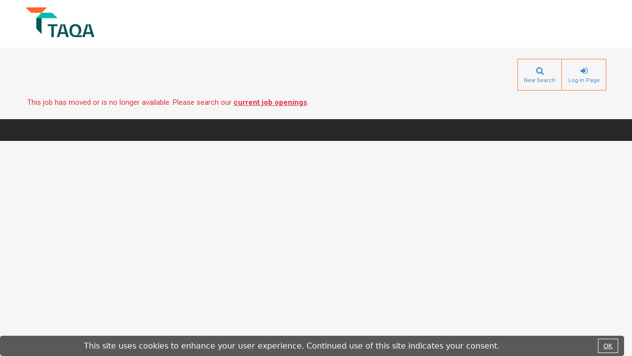

--- FILE ---
content_type: text/html;charset=UTF-8
request_url: https://lde.tbe.taleo.net/lde01/ats/careers/v2/viewRequisition?org=ALMANSSP&cws=39&rid=14617
body_size: 8812
content:








<!DOCTYPE html>
<html lang="en">
<head>
    <meta charset="UTF-8">
    <meta http-equiv="cache-control" content="max-age=0"/>
    <meta http-equiv="cache-control" content="no-cache"/>
    <meta http-equiv="expires" content="0"/>
    <meta http-equiv="expires" content="Tue, 01 Jan 1980 1:00:00 GMT"/>
    <meta http-equiv="pragma" content="no-cache"/>


    <!-- All the new browsers overrides this value of  maximum-scale=3, user-scalable=1-->
    <meta name="viewport" content="width=device-width, initial-scale=1, maximum-scale=3, user-scalable=1">

    <link href='https://fonts.googleapis.com/css?family=Roboto:400,400italic,100,100italic,700,700italic&subset=latin,greek-ext,greek,vietnamese,cyrillic-ext,latin-ext' rel='stylesheet' type='text/css'>

    
        <title>Career Centre</title>
    
    



















<script type="text/javascript">
    var isCareerCenterValidation = true;
</script>
<style type="text/css">
    body {
        background: #363636;
        color: #ccc;
    }
</style>



    <link href="//staticlde.tbe.taleo.net/lde01/ats/cacheable/R25D20_26-01-16-03-38-25-25.D_prod/css/CwsV2/bootstrap.min.css" rel="stylesheet" media="screen">

    <link href="//staticlde.tbe.taleo.net/lde01/ats/cacheable/R25D20_26-01-16-03-38-25-25.D_prod/css/CwsV2/jquery-ui-1.13.1.min.css" rel="stylesheet" media="screen">

    <link href="//staticlde.tbe.taleo.net/lde01/ats/cacheable/R25D20_26-01-16-03-38-25-25.D_prod/css/CwsV2/jquery-ui.theme.min.css" rel="stylesheet" media="screen">

    <link href="//staticlde.tbe.taleo.net/lde01/ats/cacheable/R25D20_26-01-16-03-38-25-25.D_prod/css/CwsV2/font-awesome.min.css" rel="stylesheet" media="screen">

    <link href="//staticlde.tbe.taleo.net/lde01/ats/cacheable/R25D20_26-01-16-03-38-25-25.D_prod/css/CwsV2/main.css" rel="stylesheet" media="screen">

    <link href="//staticlde.tbe.taleo.net/lde01/ats/cacheable/R25D20_26-01-16-03-38-25-25.D_prod/css/CwsV2/consent-cookie.css" rel="stylesheet" media="screen">

    <link href="//staticlde.tbe.taleo.net/lde01/ats/cacheable/R25D20_26-01-16-03-38-25-25.D_prod/css/CwsV2/themes/modern_theme/jqueryUI/jquery-ui.theme.min.css" rel="stylesheet" media="screen">

    <link href="//staticlde.tbe.taleo.net/lde01/ats/cacheable/R25D20_26-01-16-03-38-25-25.D_prod/css/CwsV2/themes/modern_theme/modern_theme.css" rel="stylesheet" media="screen">


    <script src="//staticlde.tbe.taleo.net/lde01/ats/cacheable/R25D20_26-01-16-03-38-25-25.D_prod/js/UIv9/lib/jquery-3.6.0.js"></script>

    <script src="//staticlde.tbe.taleo.net/lde01/ats/cacheable/R25D20_26-01-16-03-38-25-25.D_prod/js/UIv9/lib/jquery.validate.1.17.js"></script>

    <script src="//staticlde.tbe.taleo.net/lde01/ats/cacheable/R25D20_26-01-16-03-38-25-25.D_prod/js/UIv9/lib/jquery-ui-1.13.1.js"></script>

    <script src="//staticlde.tbe.taleo.net/lde01/ats/cacheable/R25D20_26-01-16-03-38-25-25.D_prod/js/CwsV2/libs/bootstrap.min.js"></script>

    <script src="//staticlde.tbe.taleo.net/lde01/ats/cacheable/R25D20_26-01-16-03-38-25-25.D_prod/js/CwsV2/libs/dropbox-integration.js"></script>

    <script src="//staticlde.tbe.taleo.net/lde01/ats/cacheable/R25D20_26-01-16-03-38-25-25.D_prod/js/CwsV2/libs/main.js"></script>

    <script src="//staticlde.tbe.taleo.net/lde01/ats/cacheable/R25D20_26-01-16-03-38-25-25.D_prod/js/CwsV2/libs/consent-cookie.js"></script>

    <script src="//staticlde.tbe.taleo.net/lde01/ats/cacheable/R25D20_26-01-16-03-38-25-25.D_prod/js/CwsV2/libs/jquery.jscroll.min.js"></script>

    <script src="//staticlde.tbe.taleo.net/lde01/ats/cacheable/R25D20_26-01-16-03-38-25-25.D_prod/js/UIv8/tbe-util-scripts.js"></script>

    <script src="//staticlde.tbe.taleo.net/lde01/ats/cacheable/R25D20_26-01-16-03-38-25-25.D_prod/js/UIv8/rollingEntity.js"></script>

    <script src="//staticlde.tbe.taleo.net/lde01/ats/cacheable/R25D20_26-01-16-03-38-25-25.D_prod/js/UIv8/password123.js"></script>



</head>
<body>


<div id="oracletaleocwsv2-wrapper-header" class="cws-v2" >
<header>
<div class="container-fluid">
<div class="oracletaleocwsv2-logo">
<a href="https://www.tq.com">
<img src="https://staticlde.tbe.taleo.net/lde01/ats/cacheable/R25D20_26-01-16-03-38-25-25.D_prod/servlet/dynamic/images/imge_1044.jpg?lastUploaded=1698060310000&org=ALMANSSP" alt="TAQA Career">
</a>
</div>
</div>
</header>
</div>

<div id="oracletaleocwsv2-wrapper" class="cws-v2">

    
    


<section class="oracletaleocwsv2-navigation">
    <div class="container-fluid">
        <nav class="oracletaleocwsv2-main-nav clearfix"  role="navigation" aria-label="Navigation">
            <div class="oracletaleocwsv2-btn-grouped oracletaleocwsv2-units-4">
                
                <div class="oracletaleocwsv2-btn-grouped-unit">
                    <a href="https://lde.tbe.taleo.net/lde01/ats/careers/v2/jobSearch?org=ALMANSSP&cws=39"
                       
                            class="btn btn-default oracletaleocwsv2-btn-square oracletaleocwsv2-btn-fa fa-search">New Search
                       
                    </a>
                </div>
                
                <div class="oracletaleocwsv2-btn-grouped-unit oracletaleocwsv2-last">
                    
                    <a href="https://lde.tbe.taleo.net/lde01/ats/careers/v2/candidateLogin?org=ALMANSSP&cws=39&rid=14617"
                       
                            class="btn btn-default oracletaleocwsv2-btn-square oracletaleocwsv2-btn-fa fa-sign-in">Log-in Page
                       
                    </a>
                    <!--/.login-portal-->
                </div>
            </div>
        </nav>
    </div>
    <!--/.container-fluid-->
</section>
    



<section>
    <div class="container-fluid">
        <div class="row">
            <div class="col-xs-12 col-sm-12">
                                    <script type="text/javascript">
                        document.title = "Job Not Available";
                    </script>
                <span aria-live='polite' tabindex='0' class='text-danger' aria-label="This job has moved or is no longer available. Please search our current job openings.">This job has moved or is no longer available. Please search our <a href='https://lde.tbe.taleo.net/lde01/ats/careers/v2/jobSearch?org=ALMANSSP&cws=39' class="text-danger">current job openings</a>.</span>
            </div>
        </div>
    </div>
</section>
</div>


<div id="oracletaleocwsv2-wrapper-footer" class="cws-v2">
<footer>
<div class="container-fluid">
</div>
</footer>
</div>
<script>
window.addEventListener("load", function () {
window.wpcc.init({
"border": "thin",
"corners": "small",
"position": "bottom",
"content": {
"message": 'This site uses cookies to enhance your user experience. Continued use of this site indicates your consent.'
}
})
});
</script>










<script type='text/javascript' src="//staticlde.tbe.taleo.net/lde01/ats/cacheable/R25D20_26-01-16-03-38-25-25.D_prod/dwr-cws/engine.js"></script>
<script type="text/javascript"
        src="//staticlde.tbe.taleo.net/lde01/ats/cacheable/R25D20_26-01-16-03-38-25-25.D_prod/dwr-cws/interface/CwsDWRFacade.js"></script>
<script type='text/javascript'>
    CwsDWRFacade._path = 'https://lde.tbe.taleo.net/lde01/ats/dwr-cws';
    var DWRFacade = CwsDWRFacade;
</script>



<script type="text/javascript">
    $(function () {
        if (typeof moveToNextStep !== 'undefined') {
            $('.oracletaleocwsv2-arrow-nav-next').trigger('click');
        }
    });
    $("[data-bs-toggle='modal']").click(function () {
        var d_tar = $(this).attr('data-target');
        $(d_tar).show();
        var modal_he = $(d_tar).find('.modal-dialog .modal-content').height();
        var win_height = $(window).height();
        var marr = win_height - modal_he;
        $('.modal-dialog').css('margin-top', marr / 2);
    });
</script>

<script type="text/javascript">
    // This is needed for fixing beforeShow
//    (function ($) {
//        $.extend($.datepicker, {
//
//            // Reference the orignal function so we can override it and call it later
//            _inlineDatepicker2: $.datepicker._inlineDatepicker,
//
//            // Override the _inlineDatepicker method
//            _inlineDatepicker: function (target, inst) {
//
//                // Call the original
//                this._inlineDatepicker2(target, inst);
//
//                var beforeShow = $.datepicker._get(inst, 'beforeShow');
//
//                if (beforeShow) {
//                    beforeShow.apply(target, [target, inst]);
//                }
//            }
//        });
//    }(jQuery));

    // The following needed to re-purpose Today button for Clean behavior
    (function ($) {
        $.extend($.datepicker, {
            // Reference the orignal function so we can override it and call it later if needed
            _gotoToday2: $.datepicker._gotoToday,

            // Override the _gotoToday method - clean and close
            _gotoToday: function (target, inst) {
                $(target).closest('.form-group').find('.input-group input').val('');
                $(target).fadeOut();
            }
        });
    }(jQuery));
</script>

<script type="text/javascript">
    //jQuery Calendar
    jQuery(document).ready(function($) {
	$('.oracletaleocwsv2-datepicker.oracletaleocwsv2-datepicker-single').datepicker({
beforeShowDay:function(date) {
            try {
            var thisDate = $.datepicker.parseDate('dd/mm/yy', $(this).closest('.form-group').find('.input-group input').val());
            return [true, thisDate && date.getTime() == thisDate.getTime() ? "oracletaleocwsv2-dp-highlight" : ""];
            } catch (e) {}
            return [true, ''];},
onSelect:function(dateText, inst) {
            $(this).closest('.form-group').find('.input-group input').val(dateText).change();
            $(this).datepicker();
            $(this).fadeOut();
    },
altField:'',altFormat:'',appendText:'',changeMonth:true,changeYear:true,closeText:'\'Close\'',constrainInput:true,currentText:'Clear',dateFormat:'dd/mm/yy',monthYearDateFormat:'MM/yy',dayNames:['Sunday','Monday','Tuesday','Wednesday','Thursday','Friday','Saturday'],dayNamesShort:['Sunday','Monday','Tuesday','Wednesday','Thursday','Friday','Saturday'],dayNamesMin:['Su','Mo','Tu','We','Th','Fr','Sa'],defaultDate:null,duration:'normal',firstDay:0,gotoCurrent:false,hideIfNoPrevNext:false,isRTL:false,maxDate:null,minDate:null,monthNames:['January','February','March','April','May','June','July','August','September','October','November','December'],monthNamesShort:['Jan','Feb','Mar','Apr','May','Jun','Jul','Aug','Sep','Oct','Nov','Dec'],navigationAsDateFormat:false,nextText:'Next',numberOfMonths:1,prevText:'Previous',shortYearCutoff:'+10',showAnim:'show',showButtonPanel:true,showCurrentAtPos:0,showMonthAfterYear:false,showOptions:{},showOtherMonths:false,stepMonths:1,yearRange:'1931:2091'});});
</script>

<script type="text/javascript">
    //jQuery Calendar
    jQuery(document).ready(function($) {
	$('.oracletaleocwsv2-datepicker.oracletaleocwsv2-datepicker-range').datepicker({
beforeShowDay:function(date) {
            try {
            var date1 = $.datepicker.parseDate('dd/mm/yy', $(this).closest('.form-group').find('.form-inline .input-group .oracletaleocwsv2-to-field').val());
            var date2 = $.datepicker.parseDate('dd/mm/yy', $(this).closest('.form-group').find('.form-inline .input-group .oracletaleocwsv2-from-field').val());
            return [true, date1 && ((date.getTime() == date1.getTime()) || (date2 && date >= date1 && date <= date2)) ? "oracletaleocwsv2-dp-highlight" : ""];
            } catch (e) {}
            return [true, ''];},
onSelect:function(dateText, inst) {
                    //populate the appropriate text boxes based on datepicker selection
                    var date1 = "";
                    var date2 = "";
                    try {
                    date1 = $.datepicker.parseDate('dd/mm/yy', $(this).closest('.form-group').find('.form-inline .input-group .oracletaleocwsv2-to-field').val());
                    date2 = $.datepicker.parseDate('dd/mm/yy', $(this).closest('.form-group').find('.form-inline .input-group .oracletaleocwsv2-from-field').val());
                    } catch (e) {}
                    if (!date1 || date2) {
                        $(this).closest('.form-group').find('.form-inline .input-group .oracletaleocwsv2-to-field').val(dateText);
                        $(this).closest('.form-group').find('.form-inline .input-group .oracletaleocwsv2-from-field').val("");
                        $(this).datepicker();
                    } else {
                        $(this).closest('.form-group').find('.form-inline .input-group .oracletaleocwsv2-from-field').val(dateText);
                        $(this).datepicker();
                        $(this).fadeOut();
                    }
                },
altField:'',altFormat:'',appendText:'',changeMonth:true,changeYear:true,closeText:'\'Close\'',constrainInput:true,currentText:'Clear',dateFormat:'dd/mm/yy',monthYearDateFormat:'MM/yy',dayNames:['Sunday','Monday','Tuesday','Wednesday','Thursday','Friday','Saturday'],dayNamesShort:['Sunday','Monday','Tuesday','Wednesday','Thursday','Friday','Saturday'],dayNamesMin:['Su','Mo','Tu','We','Th','Fr','Sa'],defaultDate:null,duration:'normal',firstDay:0,gotoCurrent:false,hideIfNoPrevNext:false,isRTL:false,maxDate:null,minDate:null,monthNames:['January','February','March','April','May','June','July','August','September','October','November','December'],monthNamesShort:['Jan','Feb','Mar','Apr','May','Jun','Jul','Aug','Sep','Oct','Nov','Dec'],navigationAsDateFormat:false,nextText:'Next',numberOfMonths:1,prevText:'Previous',shortYearCutoff:'+10',showAnim:'show',showButtonPanel:true,showCurrentAtPos:0,showMonthAfterYear:false,showOptions:{},showOtherMonths:false,stepMonths:1,yearRange:'1931:2091'});});
</script>

<script type="text/javascript">
    //Org today's date
    function getOrgTodayDate() {
        var todayDay = 22
        var todayMonth = 0
        var todayYear = 2026
        var todayDate =  new Date(todayYear, todayMonth, todayDay);
        return todayDate;
    }
</script>

<script type="text/javascript">

    function checkForm(buttonElement, formElement, spinnerId) {
        var snapVal = $("div.snapshotContentDiv").html();
        $('input#snapshotContent').val(snapVal);

        if (!validateFormInput(formElement)) {
            return false;
        }
        $(".fa-ban").attr('disabled', true);
        $(buttonElement).attr('disabled', true);
        $('#' + spinnerId).css('display', 'inline-block');
        $(formElement).submit(); //chrome and safari needs this
        return false; //since we are submitting form above return false to prevent browser onclick submit
    }

    function isValidationRequiredForCurrentActiveStep(element) {
        if (!element) return;
        var currentActiveStepinApplyRequisition = $(".oracletaleocwsv2-step.oracletaleocwsv2-active");
        if (!currentActiveStepinApplyRequisition.length)
            return true;
        var currentStep = $(element).closest(".oracletaleocwsv2-step");
        if (!currentStep.length)
            return true;
        var elementStepNo = parseInt(currentStep[0].id.replace("step-", ""));
        var activeStepNo = parseInt(currentActiveStepinApplyRequisition[0].id.replace("step-", ""));
        return elementStepNo <= activeStepNo;
    }


    // Overriding standard messages
    jQuery.extend(jQuery.validator.messages, {
        required: "Required field",
        email: "Enter valid email",
        email_valid: "Enter valid email",
        date: "Enter valid date",
        equalTo: "Value does not match",
        number: "Enter valid number"
    });

    // Overriding standard required method to check for -1's
    jQuery.validator.methods.required = function(value, element, param) {
        if ("select" === element.nodeName.toLowerCase()) {
            var val = $(element).val();
            return (val && val.length > 0 && val != "-1") || $(element).is(":disabled");
        }
        return checkable(element) ? getLength(value, element) > 0 : $.trim(value).length > 0;
    }

    function getLength(value, element) {
        switch (element.nodeName.toLowerCase()) {
            case "select":
                return $("option:selected", element).length;
            case "input":
                if (checkable(element)) {
                    return findByName(element.name).filter(":checked").length;
                }
        }
        return value.length;
    }

    function findByName(name) {
        return $('#oracletaleocwsv2-wrapper').find("[name='" + name + "']");
    }

    function checkable(element) {
        return /radio|checkbox/i.test(element.type);
    }

    function getFocus(fieldName) {
        fieldName.focus();
    }

    // field itself checks for maxlength
    jQuery.validator.methods.maxlength = function(value, element, param) {
        return true;
    }

    function validateFormInput(elementToValidate) {
        // if elementToValidate is not form, need to call initialize on the parent form
        var formElement = elementToValidate;
        if (!$(formElement).is('form')) {
            formElement = $(elementToValidate).closest('form');
        }

        var validator = $(formElement).validate({
            rules: {
                required: true,
                cwsPassword_2: {
                    equalTo: '#cwsPassword'
                },
                newPassword2: {
                    equalTo: '#newPassword1'
                },
                email: {
                    email_valid: true
                },
                cwsv2_profile_picture_upload_content_required: {
                    profile_picture_upload_required: true
                },
                cwsv2_resume_upload_content_required: {
                    resume_upload_required: true
                },
                cwsv2_work_history: {
                    min_work_history: true
                },
                cwsv2_education_history: {
                    min_education_history: true
                },
                cwsv2_residence_history: {
                    min_residence_history: true
                },
                cwsv2_reference: {
                    min_reference: true
                },
                cwsv2_certificate: {
                    min_cert_and_license: true
                },
                cc305Date: {
                    cc305_date: true
                },
                cwsPassword: {
                    minlength: $('[name=minPasswordLength]').val(),
                    cwsPassword_valid: true
                },
                newPassword1: {
                    minlength: $('[name=minPasswordLength]').val(),
                    cwsPassword_valid: true
                }
            },
            messages: {
                email: {
                    email_valid: "Enter valid email"
                },
                cc305Date: {
                    cc305_date: "Invalid date"
                },
                cwsv2_work_history: {
                    min_work_history: "Additional Work History is required"
                },
                cwsv2_education_history: {
                    min_education_history: "Additional Education History is required"
                },
                cwsv2_residence_history: {
                    min_residence_history: "Additional Residence History is required"
                },
                cwsv2_reference: {
                    min_reference: "Additional Reference is required"
                },
                cwsv2_certificate: {
                    min_cert_and_license: "Additional Certificate and Licence is required"
                },
                cwsv2_profile_picture_upload_content_required: {
                    profile_picture_upload_required: "Required field"
                },
                cwsv2_resume_upload_content_required: {
                    resume_upload_required: "Required field"
                },
                cwsPassword: {
                    minlength: $('[name=minPasswordLengthError]').val(),
                    cwsPassword_valid: $('[name=nonAbcCharsInPasswordError]').val()
                },
                newPassword1: {
                    minlength: $('[name=minPasswordLengthError]').val(),
                    cwsPassword_valid: $('[name=nonAbcCharsInPasswordError]').val()
                },
                consentAgreement_checkbox_container: "This field must be checked to save job alert"
            },
            ignoreTitle: true,
            ignore: ":hidden:not('#cwsv2_work_history, #cwsv2_education_history, #cwsv2_residence_history, #cwsv2_reference, #cwsv2_certificate, #cwsv2_profile_picture_upload_content_required, #cwsv2_resume_upload_content_required, .cwsv2_validate_rlent_date, .cwsv2_validate_rlent_date_from_to, .cwsv2_work_history_instance, .cwsv2_education_history_instance, .cwsv2_residence_history_instance, .cwsv2_reference_instance, .cwsv2_certificate_instance, .cwsv2_double_entry_field_container, .cwsv2_encrypted_integer_container, .cwsv2_required_checkbox_container, .cwsv2_force_validation'),.cwsv2_ignore_validation",
            errorClass: "text-danger",
            errorElement: 'label',
            focusInvalid: false,
            errorPlacement: function (label, elem) {
                if (($(elem).attr("required") && $(elem).attr("aria-label")) !== undefined) {
                    var prevAriaValue = $(elem).attr("aria-label") + " " + $(elem).attr("required");
                }
                else {
                    var prevAriaValue = "";
                }
                label.attr({"for": elem, "role":"alert", "tabindex":"0", "aria-live":"polite", "aria-label":prevAriaValue});
                var siblingPlaceholder = elem.nextAll('.oracletaleocwsv2-error-text:first');
                var siblingPlaceholderInput = elem.nextAll('.oracletaleocwsv2-error-text:first').prevAll().find('input,textarea,select').filter('[required]:visible').first().focus();
                getFocus(siblingPlaceholderInput);
                siblingPlaceholder.css("display", "block");
                if (siblingPlaceholder.length > 0) {
                    siblingPlaceholder.html(label);
                } else {
                    var parentPlaceholder = elem.parent().nextAll('.oracletaleocwsv2-error-text:first');
                    var parentPlaceholderInput = elem.nextAll('.oracletaleocwsv2-error-text:first').prevAll().find('input,textarea,select').filter('[required]:visible').first().focus();
                    parentPlaceholder.css("display", "block");
                    if (parentPlaceholder.length > 0) {
                        parentPlaceholder.html(label);
                        getFocus(elem);
                    } else {
                        label.insertAfter(elem);
                    }
                }
            },
            invalidHandler: function (form, validator) {
                if (!validator.numberOfInvalids())
                    return;
                var errorElement = $(validator.errorList[0].element);
                var displayElement = errorElement;
                // if error element is hidden, scroll to its last sibling button or instance
                if (errorElement.is(":visible")) {
                    displayElement = errorElement.parent();
                    getFocus(errorElement);
                } else {
                    displayElement = errorElement.siblings('.btn:last');
                    getFocus(displayElement);
                }

                if (!displayElement.is(":visible")) {
                    displayElement = errorElement.closest('.oracletaleocwsv2-instance');
                }
                if (!displayElement.is(":visible")) {
                    displayElement = errorElement.closest(":visible");
                }
                $('html, body').animate({
                    scrollTop: displayElement.offset().top
                }, 1000);
            }
        });

        jQuery.validator.addMethod("email_valid", function(value, element) {
            if (this.optional(element)) {
                return true;
            }
            for (var k = 0; k < value.length; k++) {
                var ch = value.charAt(k);
                if (" \r\n\t[]".indexOf(ch) >= 0) {
                    return false;
                }
            }
            var index = value.indexOf('@');
            if (index <= 0) {
                return false;
            }
            var index2 = value.indexOf('.', index);
            if (index2 <= index) {
                return false;
            }
            return true;
        });

        jQuery.validator.addMethod("cwsPassword_valid", function (value, element) {
            var checkNonAlpha = $('[name=nonAbcCharsInPassword]').val();
            if (checkNonAlpha == "true") {
                var passwd = $.trim(value);
                return this.optional(element) || !((/^[a-zA-Z]+$/).test(passwd)) || (/^[*]{10,10}$/).test(value);
            } else {
                return true;
            }
        });

        jQuery.validator.addMethod("min_education_history", function(value, element) {

            if (!isValidationRequiredForCurrentActiveStep(element)) {
                return true;
            }

            var educationContent = $('.oracletaleocwsv2-step.oracletaleocwsv2-active').children('.oracletaleocwsv2-dynamic-content-education');
            if (educationContent === undefined || educationContent.length === 0) {
                var webPage = $('#TBE_theForm').find('input[name="WebPage"]').val();
                if(webPage == "MYINF_V2"){
                    educationContent = $('.oracletaleocwsv2-dynamic-content-education');
                }
            }
            if (educationContent.length > 0) {
                var educationLength = $('.oracletaleocwsv2-instance[data-type=education]').length;
                var minEducation = $('[name=cwsMinEducationCount]').val();
                if (educationLength >= minEducation) {
                    return true;
                } else {
                    return false;
                }
            }
            return true;
        });

        jQuery.validator.addMethod("min_work_history", function(value, element) {

            if (!isValidationRequiredForCurrentActiveStep(element)) {
                    return true;
            }
            var workContent = $('.oracletaleocwsv2-step.oracletaleocwsv2-active').children('.oracletaleocwsv2-dynamic-content-work');
            if (workContent === undefined || workContent.length === 0) {
                var webPage = $('#TBE_theForm').find('input[name="WebPage"]').val();
                if(webPage == "MYINF_V2"){
                    workContent = $('.oracletaleocwsv2-dynamic-content-work');
                }
            }
            if (workContent.length > 0) {
                var workLength = $('.oracletaleocwsv2-instance[data-type=work]').length;
                var minWork = $('[name=cwsMinWorkCount]').val();
                if (workLength >= minWork) {
                    return true;
                } else {
                    return false;
                }
            }
            return true;
        });

        function hasRequiredFields(element, classSelector) {
            var containsRequired;
            $(element).siblings(classSelector).children('.well').find('input, select, textarea').each(function(i) {
                if ($(this).prop('required')) {
                    containsRequired = true;
                    return false;
                }
            });
            return containsRequired;
        }

        jQuery.validator.addMethod("min_residence_history", function(value, element) {

            if (!isValidationRequiredForCurrentActiveStep(element)) {
                return true;
            }

            var residenceContent = $('.oracletaleocwsv2-step.oracletaleocwsv2-active').children('.oracletaleocwsv2-dynamic-content-residence');
            if (residenceContent === undefined || residenceContent.length === 0) {
                var webPage = $('#TBE_theForm').find('input[name="WebPage"]').val();
                if(webPage === "MYINF_V2"){
                    residenceContent = $('.oracletaleocwsv2-dynamic-content-residence');
                }
            }
            if (residenceContent.length > 0) {
                var residenceLength = $('.oracletaleocwsv2-instance[data-type=residence]').length;
                var minResidence = $('[name=cwsMinResidenceCount]').val();
                if (residenceLength >= minResidence) {
                    return true;
                } else {
                    return false;
                }
            }
            return true;
        });

        jQuery.validator.addMethod("min_reference", function(value, element) {

            if (!isValidationRequiredForCurrentActiveStep(element)) {
                return true;
            }

            var referenceContent = $('.oracletaleocwsv2-step.oracletaleocwsv2-active').children('.oracletaleocwsv2-dynamic-content-reference');
            if ( referenceContent === undefined || referenceContent.length === 0) {
                var webPage = $('#TBE_theForm').find('input[name="WebPage"]').val();
                if(webPage === "MYINF_V2"){
                    referenceContent = $('.oracletaleocwsv2-dynamic-content-reference');
                }
            }
            if (referenceContent.length > 0) {
                var referenceLength = $('.oracletaleocwsv2-instance[data-type=reference]').length;
                var minReference = $('[name=cwsMinReferenceCount]').val();
                if (referenceLength >= minReference) {
                    return true;
                } else {
                    return false;
                }
            }
            return true;
        });

        jQuery.validator.addMethod("min_cert_and_license", function(value, element) {
            if (!isValidationRequiredForCurrentActiveStep(element)) {
                return true;
            }
            var certContent = $('.oracletaleocwsv2-step.oracletaleocwsv2-active').children('.oracletaleocwsv2-dynamic-content-certificate');
            if (certContent === undefined || certContent.length === 0) {
                var webPage = $('#TBE_theForm').find('input[name="WebPage"]').val();
                if(webPage === "MYINF_V2"){
                    certContent = $('.oracletaleocwsv2-dynamic-content-certificate');
                }
            }
            if (certContent.length > 0) {
                var certLength = $('.oracletaleocwsv2-instance[data-type=certificate]').length;
                var minCert = $('[name=cwsMinCertificateCount]').val();
                if (certLength >= minCert) {
                    return true;
                } else {
                    return false;
                }
            }
            return true;
        });

        jQuery.validator.addMethod("validate_date_no_future", function(value, element) {
            if (!isValidationRequiredForCurrentActiveStep(element)) {
                return true;
            }
            var isValid = true;
            var monthYear = $(element).val();
            var delimiterPos = monthYear.search("/");
            var month = monthYear.substring(0, delimiterPos);
            var year = monthYear.substring(delimiterPos + 1, monthYear.length);
            var d = new Date();
            //incrementing month as it is 0 based
            var currentMonth = d.getMonth() + 1;
            var currentYear = d.getFullYear();
            var elementId = $(element).attr("id");
            var isEducationDateTo = (elementId.indexOf("EDUCATION_dateTo") >= 0);
            if (isEducationDateTo) {
                var isEducationDateToValid = (year <= (currentYear + 5) ) || (year == 9000);
                if (!isEducationDateToValid) {
                    isValid = false;
                }
            }
            else {
                var isDateToInFuture = (month > currentMonth && year >= currentYear) && !((elementId == "workDateTo" || elementId == "dateTo") && year == 9000);
                if (isDateToInFuture) {
                    isValid = false;
                }
            }
            return isValid;
        }, "Cannot be future date");

        jQuery.validator.addMethod("validate_from_less_than_to_date", function(value, element) {
            if (!isValidationRequiredForCurrentActiveStep(element)) {
                return true;
            }
            var isValid = true;
            if ($(element).attr("id").search("ateFrom") > 0) {
                return isValid;
            }
            var toDateVal = $(element).val();
            if (!toDateVal) {
                return isValid;
            }
            var delimiterPos = toDateVal.search("/");
            var toMonth = toDateVal.substring(0, delimiterPos);
            var toYear = toDateVal.substring(delimiterPos + 1, toDateVal.length);

            var fromDateVal = $(element).parents('.well').find("input[type='hidden'][id*='ateFrom']").val();
            if (fromDateVal) {
                var delimiterPosFrom = fromDateVal.search("/");
                if (delimiterPosFrom > 0) {
                    var fromMonth = fromDateVal.substring(0, delimiterPosFrom);
                    var fromYear = fromDateVal.substring(delimiterPosFrom + 1, fromDateVal.length);
                    var fromDate = new Date();
                    fromDate.setMonth(fromMonth - 1);
                    fromDate.setYear(fromYear);
                    fromDate.setDate(15);
                    fromDate.setHours(0);
                    fromDate.setMinutes(0);
                    fromDate.setSeconds(0);
                    var toDate = new Date();
                    toDate.setMonth(toMonth - 1);
                    toDate.setYear(toYear);
                    toDate.setDate(15);
                    toDate.setHours(0);
                    toDate.setMinutes(0);
                    toDate.setSeconds(0);
                    if (fromDate > toDate) {
                        isValid = false;
                    }
                }
            }
            return isValid;
        }, "Start date cannot be after the end date");

        jQuery.validator.addMethod("resume_upload_required", function(value, element) {
            if (!isValidationRequiredForCurrentActiveStep(element)) {
                return true;
            }
            var resumeContent = $(element).closest('.oracletaleocwsv2-dynamic-content-resume');
            if (resumeContent.length > 0 && resumeContent.is(':visible')) {
                var resumeLength = $('.oracletaleocwsv2-instance[data-type=resume]').length;
                if (resumeLength >= 1) {
                    return true;
                } else {
                    return false;
                }
            }
            return true;
        });

        jQuery.validator.addMethod("profile_picture_upload_required", function(value, element) {
            if (!isValidationRequiredForCurrentActiveStep(element)) {
                return true;
            }
            var profilePictureContent = $(element).closest('.oracletaleocwsv2-dynamic-content-profile_picture');
            if (profilePictureContent.length > 0 && profilePictureContent.is(':visible')) {
                var profilePictureLength = $('.oracletaleocwsv2-instance[data-type=profile_picture]').length;
                if (profilePictureLength >= 1) {
                    return true;
                } else {
                    return false;
                }
            }
            return true;
        });

        jQuery.validator.addMethod("cc305_date", function(value, element) {
            var noIssue = true;
            if ($(element).val().trim() == "") {
                noIssue = false;
            }
            var oldVal = $(element).val();
            $(element).datepicker("setDate", $(element).datepicker("getDate"));
            if (oldVal != $(element).val()) {
                $(element).val(oldVal);
                noIssue = false;
            }

            return this.optional( element ) || noIssue;
        });

        jQuery.validator.addMethod("todays_date", function(value, element) {
            if ($(element).val().trim() == "") {
                return true;
            }
            var currentVal = $(element).val();
            var todayDate = $.datepicker.formatDate('dd/mm/yy', getOrgTodayDate());
            if (currentVal != todayDate) {
                return false;
            }
            return true;
        });

        jQuery.validator.addMethod("valid_date", function(value, element) {
            if ($(element).val().trim() == "") {
                return true;
            }
            var parsedDate = undefined;
            try {
                parsedDate = $.datepicker.parseDate('dd/mm/yy', $(element).val());
            } catch (e) {
            }
            if (parsedDate == undefined) {
                return false;
            }
            return true;
        });

        jQuery.validator.addMethod("education_history_required_instance", function(value, element) {
            if (!isValidationRequiredForCurrentActiveStep(element)) {
                return true;
            }
            var educationInstanceContent = $('.oracletaleocwsv2-step.oracletaleocwsv2-active').find('.cwsv2_education_history_instance');
            var isValid = true;
            if (educationInstanceContent.length > 0) {
                $(element).closest('.oracletaleocwsv2-instance').children('.well').find('input, select, textarea').each(function(i) {
                    if ($(this).prop('required')) {
                        var element = this;
                        var value = $(this).val();
                        if ("select" === element.nodeName.toLowerCase()) {
                            var val = $(element).val();
                            isValid = (val && val.length > 0 && val != "-1") || $(element).is(":disabled");
                        } else {
                            isValid = checkable(element) ? getLength(value, element) > 0 : $.trim(value).length > 0;
                        }
                        if (!isValid) {
                            return false;
                        }
                    }
                });
            }
            return isValid;
        }, "Required fields missing");

        jQuery.validator.addMethod("work_history_required_instance", function(value, element) {
            if (!isValidationRequiredForCurrentActiveStep(element)) {
                return true;
            }
            var workInstanceContent = $('.oracletaleocwsv2-step.oracletaleocwsv2-active').find('.cwsv2_work_history_instance');
            var isValid = true;
            if (workInstanceContent.length > 0) {
                $(element).closest('.oracletaleocwsv2-instance').children('.well').find('input, select, textarea').each(function(i) {
                    if ($(this).prop('required')) {
                        var element = this;
                        var value = $(this).val();
                        if ("select" === element.nodeName.toLowerCase()) {
                            var val = $(element).val();
                            isValid = (val && val.length > 0 && val != "-1") || $(element).is(":disabled");
                        } else {
                            isValid = checkable(element) ? getLength(value, element) > 0 : $.trim(value).length > 0;
                        }
                        if (!isValid) {
                            return false;
                        }
                    }
                });
            }
            return isValid;
        }, "Required fields missing");


        jQuery.validator.addMethod("residence_history_required_instance", function(value, element) {
            if (!isValidationRequiredForCurrentActiveStep(element)) {
                return true;
            }
            var residenceInstanceContent = $('.oracletaleocwsv2-step.oracletaleocwsv2-active').find('.cwsv2_residence_history_instance');
            var isValid = true;
            if (residenceInstanceContent.length > 0) {
                $(element).closest('.oracletaleocwsv2-instance').children('.well').find('input, select, textarea').each(function(i) {
                    if ($(this).prop('required')) {
                        var element = this;
                        var value = $(this).val();
                        if ("select" === element.nodeName.toLowerCase()) {
                            var val = $(element).val();
                            isValid = (val && val.length > 0 && val != "-1") || $(element).is(":disabled");
                        } else {
                            isValid = checkable(element) ? getLength(value, element) > 0 : $.trim(value).length > 0;
                        }
                        if (!isValid) {
                            return false;
                        }
                    }
                });
            }
            return isValid;
        }, "Required fields missing");

        jQuery.validator.addMethod("reference_required_instance", function(value, element) {
            if (!isValidationRequiredForCurrentActiveStep(element)) {
                return true;
            }
            var referenceInstanceContent = $('.oracletaleocwsv2-step.oracletaleocwsv2-active').find('.cwsv2_reference_instance');
            var isValid = true;
            if (referenceInstanceContent.length > 0) {
                isValid = validateRequiredFields(element);
            }
            return isValid;
        }, "Required fields missing");

        jQuery.validator.addMethod("cert_and_license_required_instance", function(value, element) {
            if (!isValidationRequiredForCurrentActiveStep(element)) {
                return true;
            }
            var certInstanceContent = $('.oracletaleocwsv2-step.oracletaleocwsv2-active').find('.cwsv2_certificate_instance');
            var isValid = true;
            if (certInstanceContent.length > 0) {
                isValid = validateRequiredFields(element);
            }
            return isValid;
        }, "Required fields missing");

        var validateRequiredFields = function(element) {
            var isValid = true;
            $(element).closest('.oracletaleocwsv2-instance').children('.well').find('input, select, textarea').each(function(i) {
                if ($(this).prop('required')) {
                    var element = this;
                    var value = $(this).val();
                    if ("select" === element.nodeName.toLowerCase()) {
                        var val = $(element).val();
                        isValid = (val && val.length > 0 && val != "-1") || $(element).is(":disabled");
                    } else {
                        isValid = checkable(element) ? getLength(value, element) > 0 : $.trim(value).length > 0;
                    }
                    if (!isValid) {
                        return false;
                    }
                }
            });
            return isValid;
        };

        jQuery.validator.addMethod("cwsv2_double_entry_field_validation", function(value, element) {
            if (!isValidationRequiredForCurrentActiveStep(element)) {
                return true;
            }
            var divContainer = $(element).parent();
            if (divContainer.is(':visible')) {
                var isChanged = divContainer.find('[id*="_CHANGED"]');
                if (isChanged.val() == "true") {
                    var isValidationValue = divContainer.find('[id*="_validated"]');
                    if (isValidationValue.length < 1) {
                        var maskedId = "[id*=\"masked_\"]";
                        var fieldToValidate = divContainer.find(".cwsv2_double_entry_field:not('" + maskedId + "')");
                        var checkField = $(element).siblings("#" + $(fieldToValidate).attr('id') + "_checkField:not('" + maskedId + "')");
                        if (checkField.length > 0) {
                            return $(fieldToValidate).val() == $(checkField).val();
                        }
                    }
                }
            }
            return true;
        }, "Value does not match");

        jQuery.validator.addMethod("cwsv2_encrypted_integer_validation", function(value, element) {
            if (!isValidationRequiredForCurrentActiveStep(element)) {
                return true;
            }
            var divContainer = $(element).parent();
            if (divContainer.is(':visible')) {
                var isChanged = divContainer.find('[id*="_CHANGED"]');
                if (isChanged.val() == "true") {
                    var isValidationValue = divContainer.find('[id*="_validated"]');
                    if (isValidationValue.length < 1) {
                        var maskedId = "[id*=\"masked_\"]";
                        var fieldToValidate = divContainer.find(".cwsv2_encrypted_integer:not('" + maskedId + "')");
                        if (fieldToValidate.length > 0) {
                            return this.optional(fieldToValidate.get(0)) || /^-?(?:\d+|\d{1,3}(?:,\d{3})+)?(?:\.\d+)?$/.test(fieldToValidate.val());
                        }
                    }
                }
            }
            return true;
        }, "Enter valid number");

        jQuery.validator.addMethod("cwsv2_required_checkbox_validation", function(value, element) {
            if (!isValidationRequiredForCurrentActiveStep(element)) {
                return true;
            }
            var checkboxElementContainer = $(element).parent();
            if (checkboxElementContainer.is(':visible')) {
                var checkboxElement = $(checkboxElementContainer).find('input[type="checkbox"]');
                if (checkboxElement.length > 0) {
                    return $(checkboxElement).is(':checked');
                }
            }
            return true;
        }, "This box must be checked");

        jQuery.validator.addClassRules({
            cwsv2_work_history_instance: {
                work_history_required_instance: true
            },
            cwsv2_validate_rlent_date: {
                validate_date_no_future: true
            },
            cwsv2_validate_rlent_date_from_to: {
                validate_from_less_than_to_date: true
            },
            cwsv2_education_history_instance: {
                education_history_required_instance: true
            },
            cwsv2_residence_history_instance: {
                residence_history_required_instance: true
            },
            cwsv2_reference_instance: {
                reference_required_instance: true
            },
            cwsv2_certificate_instance: {
                cert_and_license_required_instance: true
            },
            cwsv2_double_entry_field_container: {
                cwsv2_double_entry_field_validation: true
            },
            cwsv2_decimal: {
                number: true
            },
            cwsv2_integer: {
                number: true
            },
            cwsv2_encrypted_integer_container: {
                cwsv2_encrypted_integer_validation: true
            },
            cwsv2_required_checkbox_container: {
                cwsv2_required_checkbox_validation: true
            },
            cwsv2_email: {
                email_valid: true
            }
        });

        // if element is form, use full form validation, if element is section, validate only its contents
        if ($(elementToValidate).is('form')) {
            if (!$(elementToValidate).valid()) {
                return false;
            }
        } else {
            var status = true;
            $(elementToValidate).find("input, select, textarea").each(function () {
                if (!validator.element($(this))) {
                    status = false;
                }
            });
            return status;
        }
        return true;
    }
</script>




<script>
    // Same code as in csrfInclude.jsp
    var TBE_OBJ ={};
    TBE_OBJ.CSRF={};
    TBE_OBJ.CSRF.enabled=false;
    

        TBE_OBJ.CSRF.tokenParam = '_csrf';
        TBE_OBJ.CSRF.tokenValue = 'v1:;1769047433310:;vXIDtRbJL4ItbBKyZapZg6Vs42p83pXS+OMDd8SJTJE=';
        TBE_OBJ.CSRF.enabled=true;
        var jq = $;
        if (typeof $ == 'undefined') {
            jq = jQuery;
        }
        if(typeof jq !=='undefined') {
            jq(document).ready(function () {
                appendCsrfTokenToForms(TBE_OBJ.CSRF.tokenParam, TBE_OBJ.CSRF.tokenValue,'lde.tbe.taleo.net');
            });
        }
    

</script>


<script>
    $('.scroll').jscroll({
        nextSelector: 'a.jscroll-next:last',
        loadingHtml: "",
        callback: function(){
            if(window.fbAsyncInit) {
                fbAsyncInit();
            }
        }
    });

    // if two jscroll objects on one page, they should be initialized separately
    $('.scroll-my-jobs').jscroll({
        nextSelector: 'a.jscroll-next:last',
        autoTrigger: false,
        loadingHtml: ""
    });

    $('.scroll-suggested-jobs').jscroll({
        nextSelector: 'a.jscroll-next:last',
        autoTrigger: false,
        loadingHtml: ""
    });

    $(function () {
        $('.orderbyPicker').on('change', function () {
            var colSelected = $(this).find("option:selected").val();
            var sortSelected = $('.sortOrderbyPicker').find("option:selected").val();
            location.href = colSelected + "&" + sortSelected;
        });
    });

    $(function () {
        $('.sortOrderbyPicker').on('change', function () {
            var sortSelected = $('.orderbyPicker').find("option:selected").val();
            var selected = $(this).find("option:selected").val();
            location.href = sortSelected + "&" + selected;
        });
    });

</script>


</body>
</html>



--- FILE ---
content_type: text/css;charset=UTF-8
request_url: https://staticlde.tbe.taleo.net/lde01/ats/cacheable/R25D20_26-01-16-03-38-25-25.D_prod/css/CwsV2/themes/modern_theme/modern_theme.css
body_size: 1917
content:
body {
    background: #f6f6f6;
    color: #464646;
}
.cws-v2 header {
    background-color: #ffffff ;
}
.cws-v2 .oracletaleocwsv2-main-content,
.cws-v2 section {
    background-color: #f6f6f6;
}
/* popup background color */
.cws-v2 .oracletaleocwsv2-popup {
    background:#f6f6f6;
}

div.cws-v2,
.cws-v2 footer {
    background-color: #282828;


}
.cws-v2 .panel {
    background-color: rgba(255, 255, 255, 0.8);
    border: 1px solid #f37738;
}
.cws-v2 .form-control {
    border: 1px solid #cccccc;
    background-color: rgba(255, 255, 255, 0.8);
}
.cws-v2 input,
.cws-v2 select {
    background-color: rgba(255, 255, 255, 0.8);
    border: 1px solid #cccccc;
}
.cws-v2 input:focus,
.cws-v2 select:focus {
    border: 1px solid #3f89c8;
}
.cws-v2 .form-control[disabled],
.cws-v2 .form-control[readonly],
.cws-v2 fieldset[disabled] .form-control{
    background-color: #eee;
}

.cws-v2 .oracletaleocwsv2-custom-input .input-group > input[type="text"],
.cws-v2 .oracletaleocwsv2-custom-input .input-group > .form-control[disabled] {
    border: 1px solid #cccccc !important;
    background-color: rgba(255, 255, 255, 0.8) !important;
}
.cws-v2 .oracletaleocwsv2-accordion {
    background: rgba(255, 255, 255, 0.8);
    border-top: 1px solid #cccccc;
    border-bottom: 1px solid #cccccc;
}
.cws-v2 .alert-info {
    background-color: rgba(255, 255, 255, 0.8);
    border-color: rgba(255, 255, 255, 0.8);
}
.cws-v2 .oracletaleocwsv2-paginationbar input[type="text"] {
    background-color: rgba(255, 255, 255, 0.8);
}
.cws-v2 .well {
    background-color: #f6f6f6;
    border-color: #cccccc;
}
.cws-v2 .panel-heading {
    background: #f6f6f6 !important;
}
.cws-v2 .panel-body .form-control {
    background-color: #f6f6f6;
}
.cws-v2 .oracletaleocwsv2-tagline {
    background-color: #f6f6f6;
}
.cws-v2 .oracletaleocwsv2-checkalltoggle:hover,
.cws-v2 .oracletaleocwsv2-checkalltoggle:focus {
    background-color: #f6f6f6;
}
.cws-v2 .oracletaleocwsv2-popup .checkbox:hover,
.cws-v2 .oracletaleocwsv2-popup .checkbox.oracletaleocwsv2-checked {
    background-color: #f6f6f6;
}
.cws-v2 .oracletaleocwsv2-accordion-block.oracletaleocwsv2-active {
    background: #f6f6f6;
}
.cws-v2 .oracletaleocwsv2-accordion-group-head {
    background-color: #f6f6f6;
    border: 1px solid #f6f6f6;
}
.cws-v2 .oracletaleocwsv2-accordion-group.oracletaleocwsv2-has-footer:after {
    background: #f6f6f6;
}
.cws-v2 .oracletaleocwsv2-accordion-expandable:hover {
    background: #f6f6f6;
}
.cws-v2 .oracletaleocwsv2-step-title {
    background: #f37738;
}
.cws-v2 .oracletaleocwsv2-progress-bar {
    background-color: #e1e1e1;
}
.cws-v2 .oracletaleocwsv2-progress-bar .oracletaleocwsv2-progress-complete {
    background: #3F89C8;
}
.cws-v2 .oracletaleocwsv2-progress-marker {
    background: #ffffff;
    border-color:  #cccccc;
}

.cws-v2 .oracletaleocwsv2-progess-marker-inner {
    background: #636363;
    color: #ffffff;
}

.cws-v2 .alert-warning {
    background-color: #fcf8cb;
    color: #727272;
    border-color: #cccccc; /* can be same as background color */
}


.cws-v2 .btn-primary {
    background-color: #3f89c8;
    border: 1px solid #3f89c8;
    color: #ffffff;

}
.cws-v2 .btn-primary:focus,
.cws-v2 .btn-primary:hover {
    background-color: #336699;
    border:1px solid #3f89c8;
    color: #ffffff;
}

.cws-v2 .btn-secondary {
    background-color: rgba(0, 0, 0, 0);
    border: 1px solid #ffffff;
    color: #3f89c8;
}
.cws-v2 .btn-secondary:focus,
.cws-v2 .btn-secondary:hover {
    color: #3f89c8;
    background-color: #eeeeee;
    border: 1px solid #ffffff;
}
.cws-v2 .btn-default {
    background-color: #f1f1f1;
    border:1px solid #cccccc;
    color:#464646;
}
.cws-v2 .btn-default:focus,
.cws-v2 .btn-default:hover {
    color:#464646;
    background-color: #eeeeee;
    border:1px solid #cccccc;
}
.cws-v2 .oracletaleocwsv2-custom-input .input-group-btn button{
    border:1px solid #cccccc !important;
}
.cws-v2 .btn-danger {
    color:#ffffff ;
    background-color: #111111;
    border:1px solid #111111;
}

.cws-v2 .btn-danger:focus,
.cws-v2 .btn-danger:hover {
    color:#ffffff;
    background-color: #323232;
    border: 1px solid #111111;
}
.cws-v2 i.oracletaleocwsv2-approval-icon {
    color: #999933;
}
.cws-v2 .oracletaleocwsv2-paginationbar .btn {
    background-color: #f6f6f6;
    color: #c2c2c2;
}
.cws-v2 .oracletaleocwsv2-paginationbar .btn:hover {
    background-color: #eeeeee;
    color: #c2c2c2;
}
.cws-v2 .oracletaleocwsv2-paginationbar,
.cws-v2 .oracletaleocwsv2-paginationbar .oracletaleocwsv2-pagi-first,
.cws-v2 .oracletaleocwsv2-paginationbar .oracletaleocwsv2-pagi-prev,
.cws-v2 .oracletaleocwsv2-paginationbar .oracletaleocwsv2-pagi-last,
.cws-v2 .oracletaleocwsv2-paginationbar .oracletaleocwsv2-pagi-next {
    border-color: #fbfbfb;
}
.cws-v2 .oracletaleocwsv2-paginationbar input[type="text"] {
    background-color: #f6f6f6;
    color: #7b7b7b;
}

.cws-v2 {
    font-family: Roboto;
}
.cws-v2 .oracletaleocwsv2-subnav a {
    color: #464646;
}
.cws-v2 .oracletaleocwsv2-subnav a:before {
    color: #464646;
}
.cws-v2 h2 {
    color: #464646;
}
.cws-v2 h5 {
    color: #464646;
}
.cws-v2 a:hover,
.cws-v2 a:active,
.cws-v2 a:focus {
    color: #464646;
}
.cws-v2 .panel-body a:hover {
    color: #464646;
}
.cws-v2 .oracletaleocwsv2-custom-checkbox.oracletaleocwsv2-ckbx-star.oracletaleocwsv2-checked i:before {
    color: #464646;
}
.cws-v2 .oracletaleocwsv2-tooltip-anchor {
    color: #464646;
}
.cws-v2 .oracletaleocwsv2-accordion-head .oracletaleocwsv2-head-title,
.cws-v2 .oracletaleocwsv2-accordion-head .oracletaleocwsv2-head-title a {
    color: #464646;
}
.cws-v2 .oracletaleocwsv2-accordion-block .oracletaleocwsv2-accordion-head:after {
    color: #464646;
}
.cws-v2 .oracletaleocwsv2-accordion-block.oracletaleocwsv2-active .oracletaleocwsv2-accordion-head:after {
    color: #464646;
}
.cws-v2 .oracletaleocwsv2-popup h3 {
    color:#464646;
}
a.oracletaleocwsv2-close-icon{
    color:#464646;
}
.cws-v2 h3 {
    color: #7b7b7b;
}
.cws-v2 .oracletaleocwsv2-subnav a:hover,
.cws-v2 .oracletaleocwsv2-subnav a:focus,
.cws-v2 .oracletaleocwsv2-subnav a:active {
    color: #7b7b7b;
}

.cws-v2 .panel {
    color: #7b7b7b;
}
.cws-v2 .panel-heading {
    color: #7b7b7b;
}
.cws-v2 .oracletaleocwsv2-rss a {
    color:#7b7b7b;
}
.cws-v2,
.cws-v2 section,
.cws-v2 nav,
.cws-v2 ul li {
    color: #464646;
}
.cws-v2 h1 {
    color: #464646;
}
.cws-v2 h4 {
    color: #464646;
}
.cws-v2 h6 {
    color: #464646;
}
.cws-v2 a {
    color: #464646;
}
.cws-v2 .oracletaleocwsv2-step-title {
    color: #ffffff;
}
.cws-v2 .form-control {
    color: #464646;
}
.cws-v2 input,
.cws-v2 select {
    color: #464646;
}
.cws-v2 .oracletaleocwsv2-tagline {
    color: #464646;
}
.cws-v2 .oracletaleocwsv2-main-nav + .oracletaleocwsv2-tagline{
    color: #464646 !important;
}
.cws-v2 .oracletaleocwsv2-custom-input .input-group > input[type="text"],
.cws-v2 .oracletaleocwsv2-custom-input .input-group > .form-control[disabled] {
    color: #464646 !important;
}
.cws-v2 .oracletaleocwsv2-custom-checkbox.oracletaleocwsv2-ckbx-square.oracletaleocwsv2-checked i:before{
    color: #464646;
}
.cws-v2 .oracletaleocwsv2-custom-checkbox.oracletaleocwsv2-ckbx-bell.oracletaleocwsv2-checked i:before {
    color: #464646;
}
.cws-v2 .oracletaleocwsv2-dp-highlight .ui-state-default {
    color: #464646;
}
.cws-v2 .oracletaleocwsv2-popup p{
    color: #464646;
}
.cws-v2 .btn-link:hover,
.cws-v2 .btn-link:focus{
    color: #464646;
}
.cws-v2 .oracletaleocwsv2-checkalltoggle {
    color: #464646;
}
.cws-v2 .oracletaleocwsv2-popup .checkbox label {
    color: #464646;
}
.cws-v2 .oracletaleocwsv2-popup .checkbox label:before {
    color: #464646;
}
.cws-v2 .oracletaleocwsv2-popup .checkbox.oracletaleocwsv2-checked label:before {
    color: #464646;
}
.cws-v2 .tooltip-inner {
    color: #464646;
}
.cws-v2 .alert-info {
    color: #464646;
}
.cws-v2 .panel-body a {
    color: #7b7b7b;
}
.cws-v2 .oracletaleocwsv2-main-nav .btn {
    color: #464646;
}
.cws-v2 .oracletaleocwsv2-tagline {
    color: #464646; !important;
}
.cws-v2 .modal-content .modal-header button {
    color: #464646;
}
.cws-v2 .form-group label.text-danger {
    color: #cc3333;
}
.cws-v2 .panel.oracletaleocwsv2-totals-callout .oracletaleocwsv2-panel-number {
    color: #f37738;
}
.cws-v2 .oracletaleocwsv2-required:after {
    content: "*";
    color: #cc3333;
}
.text-danger{
    color: #cc3333;
}

.cws-v2 .oracletaleocwsv2-help-block {
    color: #898989;
}

.cws-v2 .oracletaleocwsv2-help-block a {
    color: #898989;
}

.cws-v2 .oracletaleocwsv2-help-block a:hover,
.cws-v2 .oracletaleocwsv2-help-block a:focus {
    color: #555555;
}


.cws-v2 .ui-widget-header{
    background-image: none;
    background-color: rgba(255, 255, 255, 0.8) !important;
    border: 1px solid #f37738;
}
.cws-v2 .ui-datepicker.ui-widget select,.ui-datepicker-month,.ui-datepicker-year{
    background-color: #f6f6f6 !important;
    color:#464646!important;
}
.cws-v2 .ui-state-default,
.cws-v2 .ui-widget-content .ui-state-default,
.cws-v2 .ui-widget-header .ui-state-default{
    background-image: none;
    background-color: #f6f6f6 !important;
    border: 1px solid #f6f6f6;
    color:#464646!important;
}
.cws-v2 .ui-widget-content .ui-state-default:hover,
.cws-v2 .ui-widget-header .ui-state-default:hover{
    background-image: none;
    border: 1px solid rgba(255, 255, 255, 0.8);
    background-color: rgba(255, 255, 255, 0.8) !important;
    color:#464646!important;
}
.cws-v2 .ui-state-highlight,
.cws-v2 .ui-widget-content .ui-state-highlight,
.cws-v2 .ui-widget-header .ui-state-highlight{
    border: 1px solid rgba(255, 255, 255, 0.8);
    background-image: none;
    background-color: rgba(255, 255, 255, 0.8) !important;
    color: #464646!important;
}
.ui-datepicker-next{
    color:#464646  ! important;
}
.cws-v2 .ui-datepicker.ui-widget button{
    color:#464646  ! important;
    background-color: #f6f6f6 !important;

}
.cws-v2 .ui-widget-content{
    background-image: none;
    background-color: #f6f6f6 !important;
    color:#464646  !important;
    border: 1px solid rgba(255, 255, 255, 0.8);
}
.oj-star-active{
    fill: #F2BE5D;
}
.oj-star-hover{
    fill: #3F89C8;
}
.oj-slider-bar-value{
    background-color:#3F89C8;
}
.oj-slider-bar-value.oj-active{
    background-color:#3F89C8;
}


@media (max-width: 767px){
    .cws-v2 .oracletaleocwsv2-main-nav {
        background-color: #ffffff;
    }
    .cws-v2 .oracletaleocwsv2-main-nav .oracletaleocwsv2-btn-square {
        background-color: #ffffff;
        color:#3f89c8;
        border: 0;
    }
    .cws-v2 .oracletaleocwsv2-main-nav .oracletaleocwsv2-btn-square:hover,
    .cws-v2 .oracletaleocwsv2-main-nav .oracletaleocwsv2-btn-square:focus,
    .cws-v2 .oracletaleocwsv2-main-nav .oracletaleocwsv2-current-page {
        background: #3f89c8;
        color:#ffffff;
        text-shadow: 0 1px 1px rgba(0, 0, 0, 0.3);
    }

}


@media (min-width: 768px){

    .cws-v2 .oracletaleocwsv2-main-nav .btn {
        background: rgba(0, 0, 0, 0);
        color:#3f89c8;
        border: 1px solid #f37738;
    }
    .cws-v2 .oracletaleocwsv2-main-nav .btn:hover {
        background: #eeeeee;
        border-color: #f37738;
    }
    .cws-v2 .oracletaleocwsv2-main-nav .btn.oracletaleocwsv2-current-page {
        background: #3f89c8;
        color:#000000;
        border-color: #f37738;
    }
    .cws-v2 .oracletaleocwsv2-main-nav .btn.oracletaleocwsv2-current-page:hover {
        background: #eeeeee;
        border-color: #f37738;
    }
}